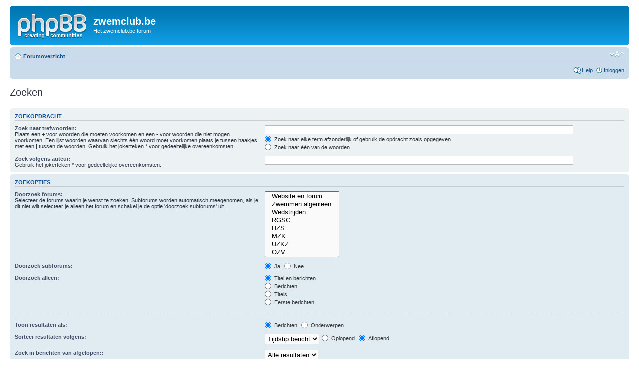

--- FILE ---
content_type: text/html; charset=UTF-8
request_url: http://www.zwemclub.be/forum/search.php?sid=4a7d8d8e578fd734f4364936c0a9e276
body_size: 11836
content:
<!DOCTYPE html PUBLIC "-//W3C//DTD XHTML 1.0 Strict//EN" "http://www.w3.org/TR/xhtml1/DTD/xhtml1-strict.dtd">
<html xmlns="http://www.w3.org/1999/xhtml" dir="ltr" lang="nl-nl" xml:lang="nl-nl">
<head>

<meta http-equiv="content-type" content="text/html; charset=UTF-8" />
<meta http-equiv="content-style-type" content="text/css" />
<meta http-equiv="content-language" content="nl-nl" />
<meta http-equiv="imagetoolbar" content="no" />
<meta name="resource-type" content="document" />
<meta name="distribution" content="global" />
<meta name="copyright" content="2000, 2002, 2005, 2007 phpBB Group" />
<meta name="keywords" content="" />
<meta name="description" content="" />
<title>zwemclub.be &bull; Zoeken</title>

<!--
	phpBB style name: prosilver
	Based on style:   prosilver (this is the default phpBB3 style)
	Original author:  Tom Beddard ( http://www.subBlue.com/ )
	Modified by:      
	
	NOTE: This page was generated by phpBB, the free open-source bulletin board package.
	      The phpBB Group is not responsible for the content of this page and forum. For more information
	      about phpBB please visit http://www.phpbb.com
-->

<script type="text/javascript">
// <![CDATA[
	var jump_page = 'Geef het paginanummer van de pagina waarnaar je wilt gaan:';
	var on_page = '';
	var per_page = '';
	var base_url = '';
	var style_cookie = 'phpBBstyle';
	var onload_functions = new Array();
	var onunload_functions = new Array();

	
	/**
	* Find a member
	*/
	function find_username(url)
	{
		popup(url, 760, 570, '_usersearch');
		return false;
	}

	/**
	* New function for handling multiple calls to window.onload and window.unload by pentapenguin
	*/
	window.onload = function()
	{
		for (var i = 0; i < onload_functions.length; i++)
		{
			eval(onload_functions[i]);
		}
	}

	window.onunload = function()
	{
		for (var i = 0; i < onunload_functions.length; i++)
		{
			eval(onunload_functions[i]);
		}
	}

// ]]>
</script>
<script type="text/javascript" src="./styles/prosilver/template/styleswitcher.js"></script>
<script type="text/javascript" src="./styles/prosilver/template/forum_fn.js"></script>

<link href="./styles/prosilver/theme/print.css" rel="stylesheet" type="text/css" media="print" title="printonly" />
<link href="./style.php?sid=6ae96262e43f3c97781668fb2664c50d&amp;id=1&amp;lang=en" rel="stylesheet" type="text/css" media="screen, projection" />

<link href="./styles/prosilver/theme/normal.css" rel="stylesheet" type="text/css" title="A" />
<link href="./styles/prosilver/theme/medium.css" rel="alternate stylesheet" type="text/css" title="A+" />
<link href="./styles/prosilver/theme/large.css" rel="alternate stylesheet" type="text/css" title="A++" />


</head>

<body id="phpbb" class="section-search ltr">

<div id="wrap">
	<a id="top" name="top" accesskey="t"></a>
	<div id="page-header">
		<div class="headerbar">
			<div class="inner"><span class="corners-top"><span></span></span>

			<div id="site-description">
				<a href="./index.php?sid=6ae96262e43f3c97781668fb2664c50d" title="Forumoverzicht" id="logo"><img src="./styles/prosilver/imageset/site_logo.gif" width="139" height="52" alt="" title="" /></a>
				<h1>zwemclub.be</h1>
				<p>Het zwemclub.be forum</p>
				<p style="display: none;"><a href="#start_here">Doorgaan naar inhoud</a></p>
			</div>

		
			<span class="corners-bottom"><span></span></span></div>
		</div>

		<div class="navbar">
			<div class="inner"><span class="corners-top"><span></span></span>

			<ul class="linklist navlinks">
				<li class="icon-home"><a href="./index.php?sid=6ae96262e43f3c97781668fb2664c50d" accesskey="h">Forumoverzicht</a> </li>

				<li class="rightside"><a href="#" onclick="fontsizeup(); return false;" onkeypress="fontsizeup(); return false;" class="fontsize" title="Verander lettergrootte">Verander lettergrootte</a></li>

							</ul>

			
			<ul class="linklist rightside">
				<li class="icon-faq"><a href="./faq.php?sid=6ae96262e43f3c97781668fb2664c50d" title="Veel gestelde vragen">Help</a></li>
									<li class="icon-logout"><a href="./ucp.php?mode=login&amp;sid=6ae96262e43f3c97781668fb2664c50d" title="Inloggen" accesskey="l">Inloggen</a></li>
							</ul>

			<span class="corners-bottom"><span></span></span></div>
		</div>

	</div>

	<a name="start_here"></a>
	<div id="page-body">
		
		 
<h2 class="solo">Zoeken</h2>

<form method="get" action="./search.php">

<div class="panel">
	<div class="inner"><span class="corners-top"><span></span></span>
	<h3>Zoekopdracht</h3>
	
	<fieldset>
	<dl>
		<dt><label for="keywords">Zoek naar trefwoorden:</label><br /><span>Plaats een <strong>+</strong> voor woorden die moeten voorkomen en een <strong>-</strong> voor woorden die niet mogen voorkomen. Een lijst woorden waarvan slechts &eacute;&eacute;n woord moet voorkomen plaats je tussen haakjes met een <strong>|</strong> tussen de woorden. Gebruik het jokerteken * voor gedeeltelijke overeenkomsten.</span></dt>
		<dd><input type="text" class="inputbox" name="keywords" id="keywords" size="40" title="Zoek naar trefwoorden" /></dd>
		<dd><label for="terms1"><input type="radio" name="terms" id="terms1" value="all" checked="checked" /> Zoek naar elke term afzonderlijk of gebruik de opdracht zoals opgegeven</label></dd>
		<dd><label for="terms2"><input type="radio" name="terms" id="terms2" value="any" /> Zoek naar &eacute;&eacute;n van de woorden</label></dd>
	</dl>
	<dl>
		<dt><label for="author">Zoek volgens auteur:</label><br /><span>Gebruik het jokerteken * voor gedeeltelijke overeenkomsten.</span></dt>
		<dd><input type="text" class="inputbox" name="author" id="author" size="40" title="Zoek volgens auteur" /></dd>
	</dl>
	</fieldset>

	<span class="corners-bottom"><span></span></span></div>
</div>

<div class="panel bg2">
	<div class="inner"><span class="corners-top"><span></span></span>

	<h3>Zoekopties</h3>
	
	<fieldset>
	<dl>
		<dt><label for="search_forum">Doorzoek forums:</label><br /><span>Selecteer de forums waarin je wenst te zoeken. Subforums worden automatisch meegenomen, als je dit niet wilt selecteer je alleen het forum en schakel je de optie 'doorzoek subforums' uit.</span></dt>
		<dd><select name="fid[]" id="search_forum" multiple="multiple" size="8" title="Doorzoek forums"><option value="6">&nbsp; &nbsp;Website en forum</option><option value="3">&nbsp; &nbsp;Zwemmen algemeen</option><option value="4">&nbsp; &nbsp;Wedstrijden</option><option value="2">&nbsp; &nbsp;RGSC</option><option value="7">&nbsp; &nbsp;HZS</option><option value="8">&nbsp; &nbsp;MZK</option><option value="11">&nbsp; &nbsp;UZKZ</option><option value="12">&nbsp; &nbsp;OZV</option><option value="13">&nbsp; &nbsp;KWZC</option><option value="14">&nbsp; &nbsp;HZA</option><option value="15">&nbsp; &nbsp;WZK</option><option value="16">&nbsp; &nbsp;ZVO</option><option value="9">&nbsp; &nbsp;PC toestanden</option><option value="10">&nbsp; &nbsp;Gezwets</option></select></dd>
	</dl>
	<dl>
		<dt><label for="search_child1">Doorzoek subforums:</label></dt>
		<dd>
			<label for="search_child1"><input type="radio" name="sc" id="search_child1" value="1" checked="checked" /> Ja</label> 
			<label for="search_child2"><input type="radio" name="sc" id="search_child2" value="0" /> Nee</label>
		</dd>
	</dl>
	<dl>
		<dt><label for="sf1">Doorzoek alleen:</label></dt>
		<dd><label for="sf1"><input type="radio" name="sf" id="sf1" value="all" checked="checked" /> Titel en berichten</label></dd>
		<dd><label for="sf2"><input type="radio" name="sf" id="sf2" value="msgonly" /> Berichten</label></dd>
		<dd><label for="sf3"><input type="radio" name="sf" id="sf3" value="titleonly" /> Titels</label></dd>
		<dd><label for="sf4"><input type="radio" name="sf" id="sf4" value="firstpost" /> Eerste berichten</label></dd>
	</dl>

	<hr class="dashed" />

	<dl>
		<dt><label for="show_results1">Toon resultaten als:</label></dt>
		<dd>
			<label for="show_results1"><input type="radio" name="sr" id="show_results1" value="posts" checked="checked" /> Berichten</label> 
			<label for="show_results2"><input type="radio" name="sr" id="show_results2" value="topics" /> Onderwerpen</label>
		</dd>
	</dl>
	<dl>
		<dt><label for="sd">Sorteer resultaten volgens:</label></dt>
		<dd><select name="sk" id="sk"><option value="a">Auteur</option><option value="t" selected="selected">Tijdstip bericht</option><option value="f">Forum</option><option value="i">Titel</option><option value="s">Titel bericht</option></select>&nbsp;
			<label for="sa"><input type="radio" name="sd" id="sa" value="a" /> Oplopend</label> 
			<label for="sd"><input type="radio" name="sd" id="sd" value="d" checked="checked" /> Aflopend</label>
		</dd>
	</dl>
	<dl>
		<dt><label>Zoek in berichten van afgelopen::</label></dt>
		<dd><select name="st" id="st"><option value="0" selected="selected">Alle resultaten</option><option value="1">1 dag</option><option value="7">7 dagen</option><option value="14">2 weken</option><option value="30">1 maand</option><option value="90">3 maanden</option><option value="180">6 maanden</option><option value="365">1 jaar</option></select></dd>
	</dl>
	<dl>
		<dt><label>Toon enkel de eerste:</label></dt>
		<dd><select name="ch" title="Toon enkel de eerste"><option value="-1">Alle beschikbare</option><option value="0">0</option><option value="25">25</option><option value="50">50</option><option value="100">100</option><option value="200">200</option><option value="300" selected="selected">300</option><option value="400">400</option><option value="500">500</option><option value="600">600</option><option value="700">700</option><option value="800">800</option><option value="900">900</option><option value="1000">1000</option></select> tekens van de berichten</dd>
	</dl>
	</fieldset>

	<span class="corners-bottom"><span></span></span></div>
</div>

<div class="panel bg3">
	<div class="inner"><span class="corners-top"><span></span></span>

	<fieldset class="submit-buttons">
		<input type="hidden" name="t" value="0" />
<input type="hidden" name="sid" value="6ae96262e43f3c97781668fb2664c50d" />
<input type="reset" value="Reset" name="reset" class="button2" />&nbsp; 
		<input type="submit" name="submit" value="Zoeken" class="button1" />
	</fieldset>

	<span class="corners-bottom"><span></span></span></div>
</div>

</form>

</div>

<div id="page-footer">

	<div class="navbar">
		<div class="inner"><span class="corners-top"><span></span></span>

		<ul class="linklist">
			<li class="icon-home"><a href="./index.php?sid=6ae96262e43f3c97781668fb2664c50d" accesskey="h">Forumoverzicht</a></li>
							<li class="rightside"><a href="./memberlist.php?mode=leaders&amp;sid=6ae96262e43f3c97781668fb2664c50d">Het team</a> &bull; <a href="./ucp.php?mode=delete_cookies&amp;sid=6ae96262e43f3c97781668fb2664c50d">Verwijder alle forumcookies</a> &bull; Alle tijden zijn GMT + 1 uur [ Zomertijd ]</li>
		</ul>

		<span class="corners-bottom"><span></span></span></div>
	</div>
	
<!--
	We request you retain the full copyright notice below including the link to www.phpbb.com.
	This not only gives respect to the large amount of time given freely by the developers
	but also helps build interest, traffic and use of phpBB3. If you (honestly) cannot retain
	the full copyright we ask you at least leave in place the "Powered by phpBB" line, with
	"phpBB" linked to www.phpbb.com. If you refuse to include even this then support on our
	forums may be affected.

	The phpBB Group : 2006
//-->

	<div class="copyright">Powered by <a href="http://www.phpbb.com/">phpBB</a> &copy; 2000, 2002, 2005, 2007 phpBB Group
		<br /><a href="http://www.phpbb.nl">phpBB.nl Vertaling</a>	</div>
</div>

</div>

<div>
	<a id="bottom" name="bottom" accesskey="z"></a>
	<img src="./cron.php?cron_type=tidy_cache&amp;sid=6ae96262e43f3c97781668fb2664c50d" width="1" height="1" alt="cron" /></div>

</body>
</html>